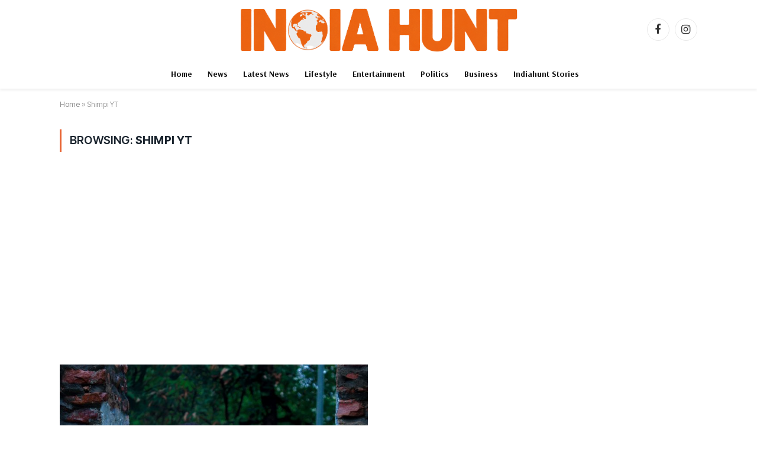

--- FILE ---
content_type: text/html; charset=utf-8
request_url: https://www.google.com/recaptcha/api2/aframe
body_size: 268
content:
<!DOCTYPE HTML><html><head><meta http-equiv="content-type" content="text/html; charset=UTF-8"></head><body><script nonce="c7TU_RMDWkdEfMTv3VXSoQ">/** Anti-fraud and anti-abuse applications only. See google.com/recaptcha */ try{var clients={'sodar':'https://pagead2.googlesyndication.com/pagead/sodar?'};window.addEventListener("message",function(a){try{if(a.source===window.parent){var b=JSON.parse(a.data);var c=clients[b['id']];if(c){var d=document.createElement('img');d.src=c+b['params']+'&rc='+(localStorage.getItem("rc::a")?sessionStorage.getItem("rc::b"):"");window.document.body.appendChild(d);sessionStorage.setItem("rc::e",parseInt(sessionStorage.getItem("rc::e")||0)+1);localStorage.setItem("rc::h",'1769103775437');}}}catch(b){}});window.parent.postMessage("_grecaptcha_ready", "*");}catch(b){}</script></body></html>